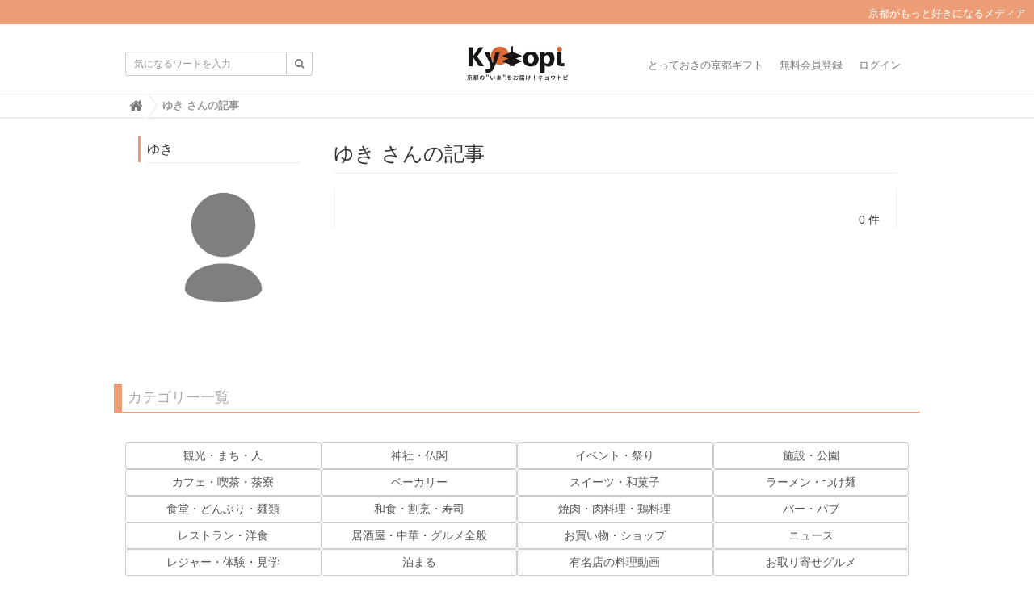

--- FILE ---
content_type: text/html; charset=utf-8
request_url: https://kyotopi.jp/authors/8XFkW
body_size: 5802
content:
<!DOCTYPE html>

<html>
  <head>
    <meta charset="UTF-8">
    <title>ゆき さんの記事 - Kyotopi [キョウトピ]  京都情報・観光・旅行・グルメ</title>
    <link rel="stylesheet" href="//maxcdn.bootstrapcdn.com/font-awesome/4.6.3/css/font-awesome.min.css">
    <link rel="stylesheet" media="screen" href="https://image.kyotopi.jp/clipkit/stylesheets/application-1.0.css">
    <script src="https://image.kyotopi.jp/clipkit/javascripts/default-1.0.js"></script>
    <link href="https://image.kyotopi.jp/sites/favicons/000/000/001/square/99a323b1-18f4-4317-9e3a-165717d60ef3.png?1559113385" rel="shortcut icon" type="image/vnd.microsoft.icon">
    <link rel="apple-touch-icon" href="https://image.kyotopi.jp/sites/touch_icons/000/000/001/square/7f0ee45d-54a5-4cf9-a371-9f9e83639da9.png?1559113385">
    
    <link href="https://image.kyotopi.jp/sites/favicons/000/000/001/square/99a323b1-18f4-4317-9e3a-165717d60ef3.png?1559113385" rel="shortcut icon" type="image/vnd.microsoft.icon">
<link rel="apple-touch-icon" href="https://image.kyotopi.jp/sites/touch_icons/000/000/001/square/7f0ee45d-54a5-4cf9-a371-9f9e83639da9.png?1559113385">
<link href="https://image.kyotopi.jp/resources/assets/000/000/477/original/style.css?1673833186" rel="stylesheet" type="text/css">

  <link rel="canonical" href="https://kyotopi.jp/authors/8XFkW">
  <meta name="description" content="">
  <meta name="twitter:card" content="summary">
  <meta name="twitter:domain" content="kyotopi.jp">
  <meta name="twitter:title" content="ゆき - Kyotopi [キョウトピ]  京都情報・観光・旅行・グルメ">
  <meta name="twitter:image" content="https://image.kyotopi.jp/clipkit/images/avater_lg/missing.png">
  <meta name="twitter:description" content="">
  <meta property="og:site_name" content="Kyotopi [キョウトピ]  京都情報・観光・旅行・グルメ">
  <meta property="og:title" content="ゆき">
  <meta property="og:description" content="">
  <meta property="og:type" content="website">
  <meta property="og:url" content="https://kyotopi.jp/authors/8XFkW">
  <meta property="og:image" content="https://image.kyotopi.jp/clipkit/images/avater_lg/missing.png">


<style type="text/css" media="screen"> 
</style>



<script type='text/javascript'>
  var googletag = googletag || {};
  googletag.cmd = googletag.cmd || [];
  (function() {
    var gads = document.createElement('script');
    gads.async = true;
    gads.type = 'text/javascript';
    var useSSL = 'https:' == document.location.protocol;
    gads.src = (useSSL ? 'https:' : 'http:') +
      '//www.googletagservices.com/tag/js/gpt.js';
    var node = document.getElementsByTagName('script')[0];
    node.parentNode.insertBefore(gads, node);
  })();
</script>

<script type='text/javascript'>
  googletag.cmd.push(function() {
    googletag.defineSlot('/140701028/PC_Big', [300, 250], 'div-gpt-ad-1456848984254-0').addService(googletag.pubads());
    googletag.defineSlot('/140701028/PC_2', [300, 250], 'div-gpt-ad-1456848984254-1').addService(googletag.pubads());
    googletag.defineSlot('/140701028/SP_header', [300, 250], 'div-gpt-ad-1456848984254-2').addService(googletag.pubads());
    googletag.defineSlot('/140701028/SP_2', [300, 250], 'div-gpt-ad-1456848984254-3').addService(googletag.pubads());
    googletag.defineSlot('/140701028/SP_middle', [300, 250], 'div-gpt-ad-1456848984254-4').addService(googletag.pubads());
    googletag.defineSlot('/140701028/SP_footer', [300, 250], 'div-gpt-ad-1456848984254-5').addService(googletag.pubads());
    googletag.defineSlot('/140701028/PC_3', [300, 250], 'div-gpt-ad-1457409125617-0').addService(googletag.pubads());
    googletag.defineSlot('/140701028/PC_4', [300, 250], 'div-gpt-ad-1457409125617-1').addService(googletag.pubads());
    googletag.pubads().enableSingleRequest();
    googletag.enableServices();
  });
</script>

<script>
  (function(i,s,o,g,r,a,m){i['GoogleAnalyticsObject']=r;i[r]=i[r]||function(){
  (i[r].q=i[r].q||[]).push(arguments)},i[r].l=1*new Date();a=s.createElement(o),
  m=s.getElementsByTagName(o)[0];a.async=1;a.src=g;m.parentNode.insertBefore(a,m)
  })(window,document,'script','https://www.google-analytics.com/analytics.js','ga');
  ga('create', 'UA-61955611-1', 'auto', {'useAmpClientId': true}); 

  <!-- コンテンツグループ トラッキングコード -->
  

  ga('send', 'pageview');
</script>


    
  <meta name="csrf-param" content="authenticity_token" />
<meta name="csrf-token" content="IkO5q+cG4q3wc7/Te8o5JYSbFsvpCUD9JljxuiAwcpvIjUYy/eKpgPTKrU7JuxJdXmkr9Mna90YkN0KJPqrjIw==" /><script>window.routing_root_path = '';
window.site_name = 'kyotopi';
I18n.defaultLocale = 'ja';
I18n.locale = 'ja';</script></head>
  <body class="device-desktop">
    <nav class="navbar navbar-default navbar-top" role="navigation">
  <div class="hbox"><p>京都がもっと好きになるメディア</p>
  </div>
  <div class="container">
    <div class="navbar-brand">
      
        <a href="/" title="Kyotopi [キョウトピ]  京都情報・観光・旅行・グルメ">
          <img src="https://image.kyotopi.jp/sites/logos/000/000/001/logo_sm/7572e2b6-c8ff-481a-8a99-a926c4d3ed13.jpg?1568953210" alt="Kyotopi [キョウトピ]  京都情報・観光・旅行・グルメ"></a>
      
    </div>
    <button type="button" class="navbar-toggle"
        data-toggle="collapse" data-target=".navbar-ex1-collapse">
      <span class="sr-only">Toggle navigation</span>
      <span class="icon-bar"></span>
      <span class="icon-bar"></span>
      <span class="icon-bar"></span>
    </button>
    <div class="collapse navbar-collapse navbar-ex1-collapse">
      <form action="/kyotopi/search" role="search"
          class="navbar-form navbar-left navbar-input-group">
        <div class="form-group">
          <input type="text" class="form-control input-sm" id="nav-keyword-search"
            placeholder="気になるワードを入力" name="q" value="">
          <button class="btn btn-default btn-sm" type="submit">
            <span class="fa fa-search text-muted"></span>
          </button>
        </div>
      </form>
      <ul class="nav navbar-nav navbar-right">
        
          <li><a href="https://store.kyotopi.jp/">とっておきの京都ギフト</a></li>
          <li><a href="/users/sign_up">無料会員登録</a></li>
          <li><a href="/users/sign_in">ログイン</a></li>
        
      </ul>
    </div>
  </div>
  
    <div class="header-breadcrumb hidden-xs">
      <div class="container">
        <ul class="breadcrumb">
         <li itemprop="itemListElement" itemscope="itemscope" itemtype="http://schema.org/ListItem"><a href="/" itemprop="item"><span itemprop="name"><i class="fa fa-lg">&#xf015;</i><span class="sr-only">Home</span></span></a><meta content="1" itemprop="position" /></li><li itemprop="itemListElement" itemscope="itemscope" itemtype="http://schema.org/ListItem"><strong class="breadcrumb-title" itemprop="name">ゆき さんの記事</strong><meta content="2" itemprop="position" /></li>
        </ul>
      </div>
    </div>
  
</nav>
<script>
  function getUrlVars() {
    var vars = [], max = 0, hash = "", array = "";
    var url = window.location.search;
    hash  = url.slice(1).split('&'); max = hash.length;
    for (var i = 0; i < max; i++) {
      array = hash[i].split('='); vars.push(array[0]); vars[array[0]] = array[1];
    }
    return vars;
  }
  var val = getUrlVars();
  if (val['q']) document.getElementById('nav-keyword-search').value = decodeURIComponent(val['q']).replace('+', ' ');
</script>
    <div id="sb-site">
      
        <div class="content container">
  <div class="row row-offcanvas row-offcanvas-left">
    <div class="col-sm-12">
      <div class="content">
        <div class="row">
          <div class="col-sm-3">
            <div class="panel panel-fancy user curator-head">
              <div class="panel-heading">
                <h3 class="panel-title">
                  ゆき
                  
                </h3>
              </div>
              <div class="panel-body">
                <img src="https://image.kyotopi.jp/clipkit/images/avater_lg/missing.png" alt="ゆき" title="ゆき" class="img-responsive">
                
                  <p class="bio"></p>
                
              </div>
            </div>
          </div>
          <div class="col-sm-9">
            <div class="page-header hidden-xs">
              <h1>ゆき さんの記事</h1>
            </div>
            <div class="list-group articles-lg">
              
              
                
              <div class="clearfix paginate text-center"><div class="pull-right num-lines">0 件</div>
</div>
              
            </div>
          </div>
        </div>
      </div>
    </div>
  </div>
</div>
      
    </div>
    <div id="footer">
      <div class="footer">
        <div class="footer1">
  <div class="container">
    <div class="row">

    <div class="panel panel-fancy">
          <h3 class="cate">カテゴリー一覧</h3>
         </div>
           <div class="panel-body" style="border:none;">  
            
               <div style="font-size:14px;" class="col-xs-3 btn btn-default btn-sm"><a href="/category/%E8%A6%B3%E5%85%89%E3%83%BB%E3%81%BE%E3%81%A1%E3%83%BB%E4%BA%BA">観光・まち・人</a>
               </div>
         
               <div style="font-size:14px;" class="col-xs-3 btn btn-default btn-sm"><a href="/category/%E7%A5%9E%E7%A4%BE%E3%83%BB%E4%BB%8F%E9%96%A3">神社・仏閣</a>
               </div>
         
               <div style="font-size:14px;" class="col-xs-3 btn btn-default btn-sm"><a href="/category/%E3%82%A4%E3%83%99%E3%83%B3%E3%83%88%E3%83%BB%E7%A5%AD%E3%82%8A">イベント・祭り</a>
               </div>
         
               <div style="font-size:14px;" class="col-xs-3 btn btn-default btn-sm"><a href="/category/%E6%96%BD%E8%A8%AD%E3%83%BB%E5%85%AC%E5%9C%92">施設・公園</a>
               </div>
         
               <div style="font-size:14px;" class="col-xs-3 btn btn-default btn-sm"><a href="/category/%E3%82%AB%E3%83%95%E3%82%A7%E3%83%BB%E5%96%AB%E8%8C%B6%E3%83%BB%E8%8C%B6%E5%AF%AE">カフェ・喫茶・茶寮</a>
               </div>
         
               <div style="font-size:14px;" class="col-xs-3 btn btn-default btn-sm"><a href="/category/%E3%83%99%E3%83%BC%E3%82%AB%E3%83%AA%E3%83%BC">ベーカリー</a>
               </div>
         
               <div style="font-size:14px;" class="col-xs-3 btn btn-default btn-sm"><a href="/category/%E3%82%B9%E3%82%A4%E3%83%BC%E3%83%84%E3%83%BB%E5%92%8C%E8%8F%93%E5%AD%90">スイーツ・和菓子</a>
               </div>
         
               <div style="font-size:14px;" class="col-xs-3 btn btn-default btn-sm"><a href="/category/%E3%83%A9%E3%83%BC%E3%83%A1%E3%83%B3%E3%83%BB%E3%81%A4%E3%81%91%E9%BA%BA">ラーメン・つけ麺</a>
               </div>
         
               <div style="font-size:14px;" class="col-xs-3 btn btn-default btn-sm"><a href="/category/%E9%A3%9F%E5%A0%82%E3%83%BB%E3%81%A9%E3%82%93%E3%81%B6%E3%82%8A%E3%83%BB%E9%BA%BA%E9%A1%9E">食堂・どんぶり・麺類</a>
               </div>
         
               <div style="font-size:14px;" class="col-xs-3 btn btn-default btn-sm"><a href="/category/%E5%92%8C%E9%A3%9F%E3%83%BB%E5%89%B2%E7%83%B9%E3%83%BB%E5%AF%BF%E5%8F%B8">和食・割烹・寿司</a>
               </div>
         
               <div style="font-size:14px;" class="col-xs-3 btn btn-default btn-sm"><a href="/category/%E7%84%BC%E8%82%89%E3%83%BB%E8%82%89%E6%96%99%E7%90%86%E3%83%BB%E9%B6%8F%E6%96%99%E7%90%86">焼肉・肉料理・鶏料理</a>
               </div>
         
               <div style="font-size:14px;" class="col-xs-3 btn btn-default btn-sm"><a href="/category/%E3%83%90%E3%83%BC%E3%83%BB%E3%83%91%E3%83%96">バー・パブ</a>
               </div>
         
               <div style="font-size:14px;" class="col-xs-3 btn btn-default btn-sm"><a href="/category/%E3%83%AC%E3%82%B9%E3%83%88%E3%83%A9%E3%83%B3%E3%83%BB%E6%B4%8B%E9%A3%9F">レストラン・洋食</a>
               </div>
         
               <div style="font-size:14px;" class="col-xs-3 btn btn-default btn-sm"><a href="/category/%E5%B1%85%E9%85%92%E5%B1%8B%E3%83%BB%E4%B8%AD%E8%8F%AF%E3%83%BB%E3%82%B0%E3%83%AB%E3%83%A1%E5%85%A8%E8%88%AC">居酒屋・中華・グルメ全般</a>
               </div>
         
               <div style="font-size:14px;" class="col-xs-3 btn btn-default btn-sm"><a href="/category/%E3%81%8A%E8%B2%B7%E3%81%84%E7%89%A9%E3%83%BB%E3%82%B7%E3%83%A7%E3%83%83%E3%83%97">お買い物・ショップ</a>
               </div>
         
               <div style="font-size:14px;" class="col-xs-3 btn btn-default btn-sm"><a href="/category/%E3%83%8B%E3%83%A5%E3%83%BC%E3%82%B9">ニュース</a>
               </div>
         
               <div style="font-size:14px;" class="col-xs-3 btn btn-default btn-sm"><a href="/category/%E3%83%AC%E3%82%B8%E3%83%A3%E3%83%BC%E3%83%BB%E4%BD%93%E9%A8%93%E3%83%BB%E8%A6%8B%E5%AD%A6">レジャー・体験・見学</a>
               </div>
         
               <div style="font-size:14px;" class="col-xs-3 btn btn-default btn-sm"><a href="/category/%E6%B3%8A%E3%81%BE%E3%82%8B">泊まる</a>
               </div>
         
               <div style="font-size:14px;" class="col-xs-3 btn btn-default btn-sm"><a href="/category/interview">有名店の料理動画</a>
               </div>
         
               <div style="font-size:14px;" class="col-xs-3 btn btn-default btn-sm"><a href="/category/otoriyose">お取り寄せグルメ</a>
               </div>
         
          </div>   
      
 
      
    <div class="panel panel-fancy">
      <h3 class="cate">エリア</h3>
         </div>
          <div class="panel-body"style="border:none;"> 
           <div style="margin:10px 0;" class="col-xs-12">人気エリアから探す</div>
              <div class="col-xs-3 btn btn-default"><a href="/kyotopi/tags/祇園・東山・岡崎">祇園・東山・岡崎</a></div>
              <div class="col-xs-3 btn btn-default"><a href="/kyotopi/tags/三条">三条</a></div>
              <div class="col-xs-3 btn btn-default"><a href="/kyotopi/tags/四条">四条</a></div>
              <div class="col-xs-3 btn btn-default"><a href="/kyotopi/tags/烏丸周辺">烏丸周辺</a></div>
              <div class="col-xs-3 btn btn-default"><a href="/kyotopi/tags/河原町周辺">河原町周辺</a></div>
              <div class="col-xs-3 btn btn-default"><a href="/kyotopi/tags/京都駅">京都駅</a></div>
              <div class="col-xs-3 btn btn-default"><a href="/kyotopi/tags/一乗寺">一乗寺</a></div>
              <div class="col-xs-3 btn btn-default"><a href="/kyotopi/tags/嵯峨野・嵐山">嵯峨野・嵐山</a></div>
              <div class="col-xs-3 btn btn-default"><a href="/kyotopi/tags/伏見桃山">伏見桃山</a></div>
              <div class="col-xs-3 btn btn-default"><a href="/kyotopi/tags/松井山手">松井山手</a></div>
              <div class="col-xs-3 btn btn-default"><a href="/kyotopi/tags/貴船・鞍馬">貴船・鞍馬</a></div>
              <div class="col-xs-3 btn btn-default"><a href="/kyotopi/tags/北山">北山</a></div>
              <div class="col-xs-3 btn btn-default"><a href="/kyotopi/tags/西陣・北野">西陣・北野</a></div>
              <div class="col-xs-3 btn btn-default"><a href="/kyotopi/tags/宇治">宇治</a></div>
              <div class="col-xs-3 btn btn-default"><a href="/kyotopi/tags/四条大宮">四条大宮</a></div>
              <div class="col-xs-3 btn btn-default"><a href="/kyotopi/tags/西院・桂">西院・桂</a></div>
 　　　　　
            <div style="margin:10px 0;" class="col-xs-12">地域から探す</div>
              <div class="col-xs-4 btn btn-default"><a href="/kyotopi/tags/丹後">京丹後</a></div>
              <div class="col-xs-4 btn btn-default"><a href="/kyotopi/tags/中丹">中丹</a></div>
              <div class="col-xs-4 btn btn-default"><a href="/kyotopi/tags/南丹">南丹</a></div>
              <div style="margin:10px 0;" class="col-xs-12 btn btn-default"><a href="/kyotopi/tags/京都市">京都市</a></div>
            <div class="kyoto">  
              <div class="col-xs-3 btn btn-default"><a href="/kyotopi/tags/右京区">右京区</a></div>
              <div class="col-xs-3 btn btn-default"><a href="/kyotopi/tags/東山区">東山区</a></div>
              <div class="col-xs-3 btn btn-default"><a href="/kyotopi/tags/左京区">左京区</a></div>
              <div class="col-xs-3 btn btn-default"><a href="/kyotopi/tags/山科区">山科区</a></div>
              <div class="col-xs-3 btn btn-default"><a href="/kyotopi/tags/北区">北区</a></div>
              <div class="col-xs-3 btn btn-default"><a href="/kyotopi/tags/南区">南区</a></div>
              <div class="col-xs-3 btn btn-default"><a href="/kyotopi/tags/伏見区">伏見区</a></div>
              <div class="col-xs-3 btn btn-default"><a href="/kyotopi/tags/下京区">下京区</a></div>
              <div class="col-xs-3 btn btn-default"><a href="/kyotopi/tags/西京区">西京区</a></div>
              <div class="col-xs-3 btn btn-default"><a href="/kyotopi/tags/中京区">中京区</a></div>
              <div class="col-xs-3 btn btn-default"><a href="/kyotopi/tags/上京区">上京区</a></div>
              <div style="margin:10px 0;" class="col-xs-12 btn btn-default"><a href="/kyotopi/tags/山城">山城</a></div>
            </div>
            <div class="yamashiro">    
              <div class="col-xs-3 btn btn-default"><a href="/kyotopi/tags/木津川市">木津川市</a></div>
              <div class="col-xs-3 btn btn-default"><a href="/kyotopi/tags/八幡市">八幡市</a></div>
              <div class="col-xs-3 btn btn-default"><a href="/kyotopi/tags/長岡京市">長岡京市</a></div>
              <div class="col-xs-3 btn btn-default"><a href="/kyotopi/tags/宇治市">宇治市</a></div>
           </div> 
          </div> 
      </div>
 <div class="border"></div>      
      <div class="col-sm-2">
        <a href="/"><img src="https://image.kyotopi.jp/sites/logos/000/000/001/logo_sm/7572e2b6-c8ff-481a-8a99-a926c4d3ed13.jpg?1568953210" style="width:100px;"></a>
      </div>
      <div class="col-sm-12">
        <h4>Kyotopiについて</h4>
         <ul class="list-inline col-sm-12">
          <li><a href="/kyotopi/company">運営会社</a></li>
          <li><a href="/kyotopi/contact">お問い合わせ</a></li>
          <li><a href="/kyotopi/writer">ライター募集</a></li>
          <li><a href="/kyotopi/privacy">プライバシーポリシー</a></li>
          <li><a href="/kyotopi/term">利用規約</a></li>
          <li><a href="/kyotopi/store">京都グルメのギフト</a></li>
        </ul>
      </div>
    </div>
  </div>

<div class="footer2">
  <div class="container">
    <div class="row">
      <div class="col-sm-8">Kyotopi [キョウトピ]  京都情報・観光・旅行・グルメ | 「京都がもっと好きになる。」をコンセプトに、メジャーからマニアックな穴場スポットまで、京都のおでかけ情報を網羅。最新グルメ、観光、体験記事が満載の地域密着メディアです。</div>
      <div class="col-sm-4 text-right">Copyright &copy; Kyotopi [キョウトピ]  京都情報・観光・旅行・グルメ</div>
    </div>
  </div>
</div>

      </div>
    </div>

    <script src="https://image.kyotopi.jp/clipkit/javascripts/application-1.0.js" async></script>
    <script type="text/javascript">
(function() {
var pa = document.createElement('script'); pa.type = 'text/javascript'; pa.charset = "utf-8"; pa.async = true;
pa.src = window.location.protocol + "//cdn.x-lift.jp/resources/kyotopi.js";
var s = document.getElementsByTagName('script')[0]; s.parentNode.insertBefore(pa, s);
})();
</script>

    

  <script src="//image.kyotopi.jp/clipkit_assets/beacon-81729317976d2ddc8ffa498bb082d67dfffd0801bc3e5915e8dd02110b9a0786.js" async="async" id="clipkit-beacon" data-page-id="" data-domain="" data-url="/authors/8XFkW" data-href="https://kyotopi.jp/kyotopi/beacon"></script><script async="async" src="//b.clipkit.co/"></script>

<!--Clipkit(R) version 11.2.0 Copyright (C) 2021 Smartmedia inc.-->

</body>
</html>


--- FILE ---
content_type: text/plain
request_url: https://www.google-analytics.com/j/collect?v=1&_v=j102&a=916016202&t=pageview&_s=1&dl=https%3A%2F%2Fkyotopi.jp%2Fauthors%2F8XFkW&ul=en-us%40posix&dt=%E3%82%86%E3%81%8D%20%E3%81%95%E3%82%93%E3%81%AE%E8%A8%98%E4%BA%8B%20-%20Kyotopi%20%5B%E3%82%AD%E3%83%A7%E3%82%A6%E3%83%88%E3%83%94%5D%20%E4%BA%AC%E9%83%BD%E6%83%85%E5%A0%B1%E3%83%BB%E8%A6%B3%E5%85%89%E3%83%BB%E6%97%85%E8%A1%8C%E3%83%BB%E3%82%B0%E3%83%AB%E3%83%A1&sr=1280x720&vp=1280x720&_u=IEBAAEABAAQCACAAI~&jid=602175886&gjid=1234670009&cid=1336263668.1769365579&tid=UA-61955611-1&_gid=1544449756.1769365579&_r=1&_slc=1&z=420552755
body_size: -448
content:
2,cG-NVZ7XB42WZ